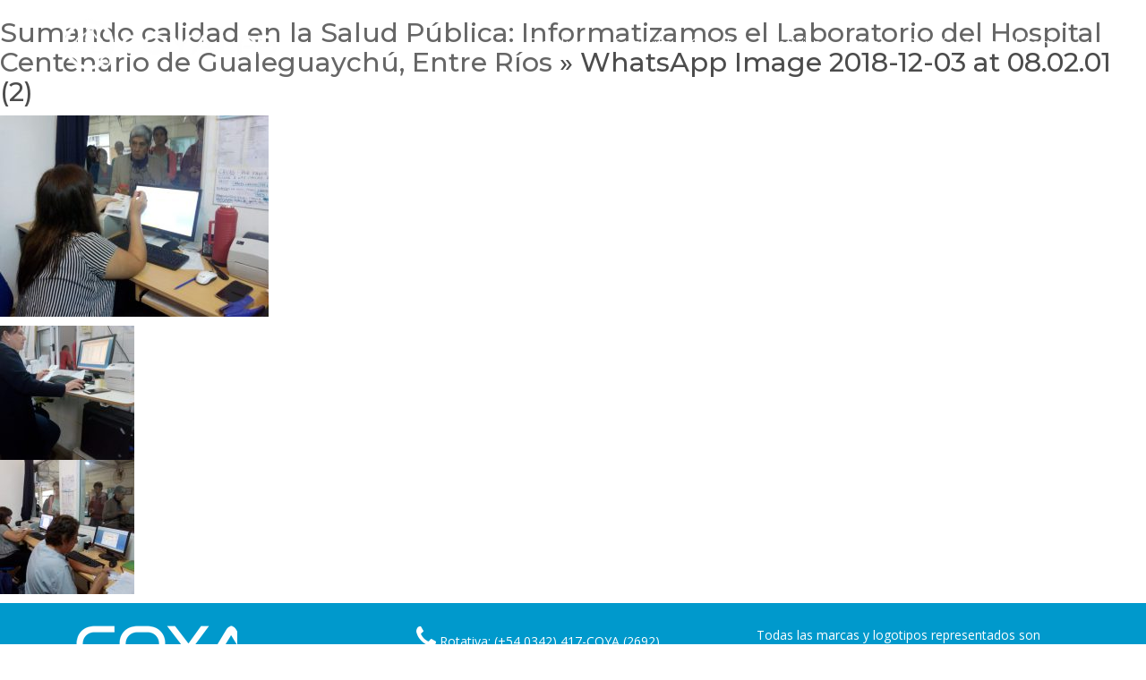

--- FILE ---
content_type: text/html; charset=UTF-8
request_url: https://coyalab.com/laboratorio-hospital-centenario-gualeguaychu/whatsapp-image-2018-12-03-at-08-02-01-2/
body_size: 3216
content:
<!DOCTYPE html>
<html lang="es">
<head>
<link rel=canonical href="https://www.coyalab.com">
    <meta charset="utf-8">
	<title>
	WhatsApp Image 2018-12-03 at 08.02.01 (2) | COYALab | LIS | Software para laboratorios de an&aacute;lisis	</title>
	<link rel="profile" href="https://gmpg.org/xfn/11" />
	<meta http-equiv="content-type" content="text/html; charset=UTF-8" />
			<meta name="robots" content="all" /> 
		<meta name="viewport" content="width=device-width, initial-scale=1.0">
	<meta name="abstract" content="COYALab | LIS | Software para laboratorios de an&aacute;lisis" />
	<meta name="copyright" content="COYALab | LIS | Software para laboratorios de an&aacute;lisis" />
	<meta name="resource-type" content="document" />
	<meta name="description" content="Software para Laboratorios de Analisis. Interfaces con analizadores y equipamiento bioquimico. Plataforma de interoperabilidad HL7. Su LIS en la nube." />
	<meta name="Revisit" content="7 days" />
	<meta name="revisit-after" content="7 days" />
	<meta name="rating" content="general" />
	<meta name="expires" http-equiv="expires" content="0" />
	<meta name="pragma" http-equiv="pragma" content="no-cache" />
	<meta name="reply-to" http-equiv="reply-to" content="info@coyasoftware.com" />
	<meta name="resource-type" content="document" />
	<meta name="distribution" http-equiv="distribution" content="Global" />
	<meta name="title" http-equiv="title" content="COYALab | LIS | Software para laboratorios de an&aacute;lisis - La manera m&aacute;s eficiente de administrar su laboratorio" />
	<meta name="rating" http-equiv="rating" content="general" />
	<meta name="language" content="Spanish" />
	<meta name="DC.Language" content="es" scheme="RFC1766" />
	<link rel="alternate" type="application/rss+xml" title="COYALab | LIS | Software para laboratorios de an&aacute;lisis RSS Feed" href="https://coyalab.com/feed/" />
	<link rel="pingback" href="https://coyalab.com/xmlrpc.php" />
		<link href='https://fonts.googleapis.com/css?family=Montserrat:400,500,600,700' rel='stylesheet' type='text/css'>
	<link href='https://fonts.googleapis.com/css?family=Open+Sans:400,500,600,700,300' rel='stylesheet' type='text/css'>


		<link rel="stylesheet" type="text/css" media="all" href="https://coyalab.com/wp-content/themes/coyalab/css/bootstrap.min.css" />
	<link rel="stylesheet" type="text/css" media="all" href="https://coyalab.com/wp-content/themes/coyalab/css/swiper.min.css" />
	<link rel="stylesheet" type="text/css" media="all" href="https://coyalab.com/wp-content/themes/coyalab/style.css" />
	<link rel="stylesheet" type="text/css" media="all" href="https://coyalab.com/wp-content/themes/coyalab/css/font-awesome.min.css" />
	<link rel="stylesheet" type="text/css" media="all" href="https://coyalab.com/wp-content/themes/coyalab/css/media.css" />
	<link rel="stylesheet" type="text/css" media="all" href="https://coyalab.com/wp-content/themes/coyalab/css/lytebox.css" />
	<link rel="stylesheet" type="text/css" media="all" href="https://coyalab.com/wp-content/themes/coyalab/css/animate.css" />
	<!--[if lt IE 9]>
		<script src="https://coyalab.com/wp-content/themes/coyalab/js/html5-3.6-respond-1.1.0.min.js"></script>
	<![endif]-->

	<!-- Fav and touch icons -->
	<link rel="shortcut icon" href="https://coyalab.com/wp-content/themes/coyalab/ico/favicon.png">
	<!-- Javascript ================================================== -->
	<script src="//ajax.googleapis.com/ajax/libs/jquery/1.11.0/jquery.min.js"></script>
	<script src="https://cdnjs.cloudflare.com/ajax/libs/modernizr/2.8.3/modernizr.min.js" type="text/javascript"></script>
	<script src="https://coyalab.com/wp-content/themes/coyalab/js/bootstrap.min.js"></script>
	<script src="https://coyalab.com/wp-content/themes/coyalab/js/swiper.jquery.min.js"></script>
	<script src="https://coyalab.com/wp-content/themes/coyalab/js/lytebox.js"></script>
	<script src="https://coyalab.com/wp-content/themes/coyalab/js/animate-plus.min.js"></script>
	<script src="https://coyalab.com/wp-content/themes/coyalab/js/acciones.js"></script>
<script type="text/javascript">
var gaJsHost = (("https:" == document.location.protocol) ? "https://ssl." : "http://www.");
document.write(unescape("%3Cscript src='" + gaJsHost + "google-analytics.com/ga.js' type='text/javascript'%3E%3C/script%3E"));
</script>
<script type="text/javascript">
var pageTracker = _gat._getTracker("UA-4259671-1");
pageTracker._trackPageview();
</script>


<meta property="og:locale" content="es_AR" />
<meta property="og:type" content="article" />
<meta property="og:title" content="WhatsApp Image 2018-12-03 at 08.02.01 (2) | COYALab | LIS | Software para laboratorios de an&aacute;lisis" />
<meta property="og:url" content="https://coyalab.com/laboratorio-hospital-centenario-gualeguaychu/whatsapp-image-2018-12-03-at-08-02-01-2/" />
<meta property="og:site_name" content="COYALab | LIS | Software para laboratorios de an&aacute;lisis - La manera m&aacute;s eficiente de administrar su laboratorio" />
<meta name="twitter:title" content="WhatsApp Image 2018-12-03 at 08.02.01 (2) | COYALab | LIS | Software para laboratorios de an&aacute;lisis" />
<meta property="og:description" content="" />
<meta name="twitter:card" content="summary_large_image" />
<meta name="twitter:description" content="" />
<meta property="og:image" content="" /> 

</head>
<body data-rsssl=1>
<header>
	<div class="container">
		<nav class="navbar navbar-default" role="navigation">
			<div class="navbar-header">
				<a href="https://coyalab.com/" title="COYALab | LIS | Software para laboratorios de an&aacute;lisis La manera m&aacute;s eficiente de administrar su laboratorio" rel="home" id="site-title">
					<img src="https://coyalab.com/wp-content/themes/coyalab/images/logo.png" alt="COYALab | LIS | Software para laboratorios de an&aacute;lisis" longdesc="La manera m&aacute;s eficiente de administrar su laboratorio" />
				</a>
				<button type="button" class="navbar-toggle" data-toggle="collapse" data-target="#mainnav">
					<span class="sr-only">&nbsp;</span>
					<span class="icon-bar"></span>
					<span class="icon-bar"></span>
					<span class="icon-bar"></span>
				</button>
			</div><!-- /.navbar-header -->
			<div class="collapse navbar-collapse" id="mainnav">
				<ul id="menu-mainmenu" class="mainMenu"><li id="menu-item-51" class="menu-item menu-item-type-post_type menu-item-object-page menu-item-has-children menu-item-51"><a href="https://coyalab.com/nuestros-productos/">Products</a>
<ul class="sub-menu">
	<li id="menu-item-378" class="menu-item menu-item-type-post_type menu-item-object-prods menu-item-378"><a href="https://coyalab.com/productos/coya-laboratorios/">COYALab</a></li>
	<li id="menu-item-379" class="menu-item menu-item-type-post_type menu-item-object-prods menu-item-379"><a href="https://coyalab.com/productos/coya-interfaces/">COYALab Interfaces</a></li>
	<li id="menu-item-380" class="menu-item menu-item-type-post_type menu-item-object-prods menu-item-380"><a href="https://coyalab.com/productos/coya-servicios-web/">COYALab Servicios Web</a></li>
	<li id="menu-item-381" class="menu-item menu-item-type-post_type menu-item-object-prods menu-item-381"><a href="https://coyalab.com/productos/coya-movil/">COYALab Móvil</a></li>
	<li id="menu-item-735" class="menu-item menu-item-type-post_type menu-item-object-prods menu-item-735"><a href="https://coyalab.com/productos/coya-net/">COYALab.Net</a></li>
	<li id="menu-item-736" class="menu-item menu-item-type-post_type menu-item-object-prods menu-item-736"><a href="https://coyalab.com/productos/coyalab-interop/">COYALab Interop</a></li>
</ul>
</li>
<li id="menu-item-53" class="menu-item menu-item-type-post_type menu-item-object-page menu-item-has-children menu-item-53"><a href="https://coyalab.com/soporte/">Soporte</a>
<ul class="sub-menu">
	<li id="menu-item-389" class="menu-item menu-item-type-custom menu-item-object-custom menu-item-389"><a target="_blank" rel="noopener" href="https://get.teamviewer.com/coyasistemas">Descargar Soporte Remoto</a></li>
	<li id="menu-item-446" class="menu-item menu-item-type-custom menu-item-object-custom menu-item-446"><a target="_blank" rel="noopener" href="https://get.teamviewer.com/coyasistemasqs">Descargar Soporte Rápido</a></li>
</ul>
</li>
<li id="menu-item-54" class="menu-item menu-item-type-post_type menu-item-object-page menu-item-54"><a href="https://coyalab.com/clientes/">Clientes</a></li>
<li id="menu-item-467" class="menu-item menu-item-type-post_type menu-item-object-page menu-item-467"><a href="https://coyalab.com/noticias/">Noticias</a></li>
<li id="menu-item-55" class="menu-item menu-item-type-post_type menu-item-object-page menu-item-55"><a href="https://coyalab.com/acerca/">Acerca</a></li>
<li id="menu-item-56" class="menu-item menu-item-type-post_type menu-item-object-page menu-item-56"><a href="https://coyalab.com/contactenos/">Contáctenos</a></li>
<li id="menu-item-1027" class="langs qtranxs-lang-menu qtranxs-lang-menu-es menu-item menu-item-type-custom menu-item-object-custom menu-item-has-children menu-item-1027"><a title="Español" href="#">Idioma</a>
<ul class="sub-menu">
	<li id="menu-item-1028" class="qtranxs-lang-menu-item qtranxs-lang-menu-item-es menu-item menu-item-type-custom menu-item-object-custom menu-item-1028"><a title="Español" href="https://coyalab.com/es/laboratorio-hospital-centenario-gualeguaychu/whatsapp-image-2018-12-03-at-08-02-01-2/">Español</a></li>
	<li id="menu-item-1029" class="qtranxs-lang-menu-item qtranxs-lang-menu-item-en menu-item menu-item-type-custom menu-item-object-custom menu-item-1029"><a title="English" href="https://coyalab.com/en/laboratorio-hospital-centenario-gualeguaychu/whatsapp-image-2018-12-03-at-08-02-01-2/">English</a></li>
</ul>
</li>
</ul>			</div><!--/.nav-collapse -->
		</nav><!-- /.navbar -->
	</div><!-- /.container -->
	
	<!-- Google Analytics (GA4) -->
<script async src="https://www.googletagmanager.com/gtag/js?id=G-1255W8MRM0"></script>
<script>
  window.dataLayer = window.dataLayer || [];
  function gtag(){ dataLayer.push(arguments); }
  gtag('js', new Date());
  gtag('config', 'G-1255W8MRM0');
</script>

	
</header>			<div class="post" id="post-693">
		<h2><a href="https://coyalab.com/laboratorio-hospital-centenario-gualeguaychu/" rev="attachment">Sumando calidad en la Salud Pública: Informatizamos el Laboratorio del Hospital Centenario de Gualeguaychú, Entre Ríos</a> &raquo; WhatsApp Image 2018-12-03 at 08.02.01 (2)</h2>
			<p><a href="https://coyalab.com/wp-content/uploads/2019/04/WhatsApp-Image-2018-12-03-at-08.02.01-2.jpeg"><img width="300" height="225" src="https://coyalab.com/wp-content/uploads/2019/04/WhatsApp-Image-2018-12-03-at-08.02.01-2-300x225.jpeg" class="attachment-medium size-medium" alt="" loading="lazy" srcset="https://coyalab.com/wp-content/uploads/2019/04/WhatsApp-Image-2018-12-03-at-08.02.01-2-300x225.jpeg 300w, https://coyalab.com/wp-content/uploads/2019/04/WhatsApp-Image-2018-12-03-at-08.02.01-2-768x576.jpeg 768w, https://coyalab.com/wp-content/uploads/2019/04/WhatsApp-Image-2018-12-03-at-08.02.01-2-1024x768.jpeg 1024w, https://coyalab.com/wp-content/uploads/2019/04/WhatsApp-Image-2018-12-03-at-08.02.01-2.jpeg 1040w" sizes="(max-width: 300px) 100vw, 300px" /></a></p>
               						<ul>
				<li><a href='https://coyalab.com/laboratorio-hospital-centenario-gualeguaychu/whatsapp-image-2018-12-03-at-08-02-01-1/'><img width="150" height="150" src="https://coyalab.com/wp-content/uploads/2019/04/WhatsApp-Image-2018-12-03-at-08.02.01-1-150x150.jpeg" class="attachment-thumbnail size-thumbnail" alt="WhatsApp Image 2018-12-03 at 08.02.01 (1)" loading="lazy" /></a></li>
				<li><a href='https://coyalab.com/laboratorio-hospital-centenario-gualeguaychu/whatsapp-image-2018-12-03-at-08-02-01/'><img width="150" height="150" src="https://coyalab.com/wp-content/uploads/2019/04/WhatsApp-Image-2018-12-03-at-08.02.01-150x150.jpeg" class="attachment-thumbnail size-thumbnail" alt="WhatsApp Image 2018-12-03 at 08.02.01" loading="lazy" /></a></li>
			</ul>
		</div><!-- .post -->
	<!-- FOOTER -->
<footer class="dark">
	<div class="container">
		<div class="col-md-4 col-sm-4 col-xs-12 foocols">
			<a href="http://www.coyasistemas.com.ar" title="Coya Sistemas" id="foo-title" target="_blank">
				<img src="https://coyalab.com/wp-content/themes/coyalab/images/coyasoft.png" alt="Coya Sistemas" longdesc="An&aacute;lisis, dise&ntilde;o y desarrollo de sistemas de informaci&oacute;n" />
			</a>
			<div class="clearfix">&nbsp;</div>
					</div>
		<div class="col-md-4 col-sm-4 col-xs-12 foocols">
			<address><i class="fa fa-phone fa-2x"></i>&nbsp;<a href="tel:Rotativa: (+54 0342) 417-COYA (2692)" class="link">Rotativa: (+54 0342) 417-COYA (2692)</a></address>
			<address><i class="fa fa-envelope fa-2x"></i>&nbsp;<a href="mailto:info@coyasoftware.com">info@coyasoftware.com</a></address>
			<address><i class="fa fa-map-marker fa-2x"></i>&nbsp;Of. 1, Edificio TIC, Paraje El Pozo, RN168, Ciudad Universitaria, Santa Fe</address>

			<p><a href="https://www.facebook.com/coyalaboratorios" target="_blank" title="Facebook"><i class="fa fa-facebook-square fa-2x"></i> /coyalaboratorios</a></p>									<p><a href="https://instagram.com/coyalab" target="_blank" title="Instagram"><i class="fa fa-instagram fa-2x"></i> @coyalab</a></p>			
			<div class="clearfix">&nbsp;</div>
		</div>
		<div class="col-md-4 col-sm-4 col-xs-12 foocols">
			Todas las marcas y logotipos representados son propiedad de las respectivas compañías y fabricantes.			<div class="clearfix">&nbsp;</div>
			<div class="pwd">
				<a href="http://www.quarterstudios.net" title="Dise&ntilde;o y Desarrollo: Quarter Studios" target="_blank">Dise&ntilde;o y Desarrollo: Quarter Studios</a>
			</div>
		</div>
	</div>
</footer>
</body>
</html>


--- FILE ---
content_type: text/css
request_url: https://coyalab.com/wp-content/themes/coyalab/style.css
body_size: 3486
content:
/*
Theme Name: Coya Laboratorios
Theme URI: http://coyalaboratorios.com.ar
Description: Custom Theme para Coya Laboratorios
Version: 1.0
Author: JP Para Coya Laboratorios
Author URI: http://www.quarterstudios.net/
Tags: 
*/
/* RESET

-------------------------------------------------- */
html,button,input,select,textarea {color: #868686;font-family: 'Open Sans', sans-serif;}
::-moz-selection,::selection { background: #F77285; text-shadow: none; color: #fff;}
hr {display: block;height: 1px;border: 0;border-top: 1px solid #ccc;margin: 1em 0;padding: 0;}

img:not(.alignnone,.alignleft,.alignright) {width: 100%; height: auto; }
img.alignnone{float: none; clear: both; margin: 0px auto; text-align: center;}
.alignleft{float: left; margin: 0 20px 0 0;}
.alignright{float: right; margin: 0 0 0 20px;}
.postimg img{width: 100%; height: auto; float: none; clear: both; display: block;}
fieldset {border: 0;margin: 0;padding: 0;}
textarea {resize: vertical;}
.chromeframe {margin: 0.2em 0;color: #fff;padding: 0.2em 0;}
ul{list-style: none; padding: 0}
*:hover,*:hover>a{text-decoration: none;}
.relative{position: relative;}
a{color: #666;}
a:hover{color: #09C;}
/*.absolute{position: absolute;}
.top{bottom: auto; top: 0;}
.bottom{bottom: 0; top: auto;}
.left{left: 0; right: auto;}
.right{left: auto; right: 0;}
*/
.line,.line2{width: 100%; height: 1px; display: block; float: none; clear: both; overflow: hidden; padding: 5px 0; border-top: 1px solid #e5e5e5;}
	.line2{ border-bottom: 2px ridge #fff; border-top: none; margin-bottom: 10px }
	
body {margin: 0;padding: 0px;color: #4C4C4C; background: #fff; font-size: 14px; line-height: 150%;font-family: 'Open Sans', sans-serif; position: relative; max-width: 100vw}
.container { /*overflow: hidden; */max-width: 1200px; position: relative;}

article{}
	article p{padding: 8px 0;}
	article li{list-style: disc; list-style-position: inside; margin-left: 10px; padding: 2px 0;}
	article a{text-decoration: none;color: #222;}
	article a:hover,
	article a:hover h3{}

/* SLIDER */
.home{position: relative; 
}
.swiper-container {width: 100%;height: auto; overflow: hidden; position: relative; max-height: 700px; border-bottom: 20px solid #09C;}
	.swiper-slide{text-align: center;background-size: cover !important; max-height: 700px;display: -webkit-box;display: -ms-flexbox;display: -webkit-flex;display: flex;-webkit-box-pack: center;-ms-flex-pack: center;-webkit-justify-content: center;justify-content: center;-webkit-box-align: center;-ms-flex-align: center;-webkit-align-items: center;align-items: center;}
		.swiper-container .caption{position: absolute;z-index: 2; top: 0; left: 0; width: 100%; height: 100%; text-align: left; color: #fff; font-weight: 100; font-size: 48px;background-image:url([data-uri]);display: -webkit-box;display: -ms-flexbox;display: -webkit-flex;display: flex;-webkit-box-pack: center;-ms-flex-pack: center;-webkit-justify-content: center;justify-content: center;-webkit-box-align: center;-ms-flex-align: center;-webkit-align-items: center;align-items: center;}
		.swiper-container .caption{color: #fff; font-size: 48px; text-align: left; line-height: 110%;}
	.home .swiper-pagination{position: absolute;bottom: 30px;left: 50%;width: 200px;margin-left: -100px;text-align: center; z-index: 3;}
		.swiper-pagination-bullet{width: 14px; height: 14px; background: #fff; margin: 0 3px ; display: inline-block; float: none; clear: both; }

.oiver{
	
}

/* HEADER */
header{width: 100%; height: auto;min-height:86px; padding: 0; display: block; margin: 0 auto;/*-webkit-box-shadow: none;box-shadow: none; position: fixed;/* top: 0; left: 0; z-index: 99*/
position: fixed; z-index: 999; top: 0; left: 0;}

	header.scrolled,.fillerx{background: #09C; -webkit-box-shadow: 2px 2px 2px 0 rgba(0,0,0,0.3);box-shadow: 2px 2px 2px 0 rgba(0,0,0,0.3); }
	#site-title{width: 100%; height: auto; overflow: hidden;display: block; position: relative; min-height: 46px;  position:relative; z-index: 3;}
		#site-title img{max-width: 240px;}
/* NAV MENU */
.navbar-default{padding: 0 0;-webkit-border-radius: 0px; border-radius: 0px; -moz-border-radius: 0px; margin: 0; border: none;color: #fff;width: 100%; background: transparent;font-size: 16px;padding-top: 20px }
	.navbar-default ul{padding: 0; margin: 0; position: relative; text-align: right;margin: 0px auto;}
		.navbar-default li{display: inline-block; vertical-align: top; padding: 0; height: 60px; line-height: 60px; background: transparent;}
			.navbar-default li a{text-align: left; display: block;  padding: 0 8px; line-height: 60px;color: #fff}
			.navbar-default li:hover>a,
			.navbar-default .current_page_item>a,
			.navbar-default .current_page_ancestor>a,
			.current-menu-item>a{color: #09C;}

			.scrolled .navbar-default li:hover>a,
			.scrolled .navbar-default .current_page_item>a,
			.scrolled .navbar-default .current_page_ancestor>a,
			.scrolled .current-menu-item>a{color: #000;}

			.fillerx .navbar-default li:hover>a,
			.fillerx .navbar-default .current_page_item>a,
			.fillerx .navbar-default .current_page_ancestor>a,
			.fillerx .current-menu-item>a{color: #000;}
			
	.navbar-default li ul{position: absolute; top: 50px; z-index: 100;background: #09C; display: none; width: auto; font-size: 15px; padding: 0;-webkit-box-shadow: 2px 2px 2px 0 rgba(0,0,0,0.3);box-shadow: 2px 2px 2px 0 rgba(0,0,0,0.3);;-webkit-box-shadow: 2px 2px 2px 0 rgba(0,0,0,0.3);box-shadow: 2px 2px 2px 0 rgba(0,0,0,0.3);}
		.navbar-default li ul li{background: #09C; display: block; float: none; clear: both; color: #fff; text-align: left; height: auto; border-top: 1px solid ActiveCaption;}
			.navbar-default li ul li a{padding: 5px 10px; font-weight: 100; display: block; text-shadow: none; background: none !important; line-height: 24px; color: #fff;}
				.navbar-default li ul li:hover{}
				.navbar-default li ul li:hover>a,
				.navbar-default li ul .current_page_item>a,
				.navbar-default li ul .current_page_ancestor>a{color: #333;}
				.navbar-default li ul .current-menu-item>a{color: #333;}
	.navbar-default li:hover ul{display: block;}
.navbar-header{ text-align: right;}
.navbar-default .navbar-toggle{border: none;}
	.navbar-default .navbar-toggle .icon-bar{background:  #fff; height: 4px; width: 32px;}
	.navbar-default .navbar-toggle:hover, .navbar-default .navbar-toggle:focus {background-color: transparent;}
		.navbar-default .navbar-toggle:hover .icon-bar, .navbar-default .navbar-toggle:focus .icon-bar{background: #fff;}
.navbar-header p{display: inline-block; font-size: 16px; line-height: 50px; text-transform: uppercase; color: #fff; padding-top: 15px; font-weight: 100;}

.btn{padding: 10px 20px;}
.btn-default{width: 150px; display: block;background: #09C; color: #fff; text-align: center;  text-transform: uppercase; margin: 0px auto; border: none; font-size: 13px;}

/* HOMEPAGE **/
h1{text-transform: uppercase;}

.destacadocentral h2{color: #09C; text-transform: uppercase; margin-bottom: 30px}
.destacados{padding-bottom: 60px;text-align: center; position: relative; font-size: 13px;}
	.destacados a{display: block;}
	.destacados h3{font-size: 18px; text-transform: uppercase; font-weight: 600;}
		.destacados h3 span{display: block; float: none; clear: both;}
	.destacados a.icono{width: 90px; height: 90px; display: block; margin: 0px auto; overflow: hidden; background-size: contain !important; background-position: center center; background-repeat: no-repeat;}
	.destacados a.btn{position: absolute; bottom: 0; left: 50%; margin-left: -75px; z-index: 2; }

.dark{color: #fff;}
	.dark .btn{	background: #fff; color: #666;}
	.dark .btn:hover{	background: #333; color: #fff;}
.caracteristicas h2{text-align: center;margin-bottom: 30px;}

/* Footer  */
footer{background: #09C; color: #fff; padding: 25px 0 10px 0;display: block; position: relative; clear: both; font-size: 14px; line-height: 150%;}
	footer p,footer a{color: #fff;}
		footer a:hover{color: #333;}
	footer address{margin-bottom: 5px;}
	footer #foo-title{max-width: 180px; display: block; overflow: hidden;}

section{display: block; float: left; clear: both; padding: 30px 0;}
.full-width{width: 100%; background-attachment: fixed;}

.pageheader{max-height: 600px;position: relative;border-bottom: 10px solid #09C; margin-bottom: 30px; overflow: hidden;background-size:cover !important; background-position: top center}
	.pageheader .mask{display: block; position: absolute; width: 100%; height: 100%; z-index: 2; background-image:url([data-uri]);}
		.pageheader .mask .pageheaderdata{position: absolute; bottom: 20px; left: 0; width: 100%; z-index: 2; height: auto;}
		.pageheader .mask h1{color: #fff;}
	.pageheader img{display: block; width: 100%; height: auto;background-size:cover !important; background-position: center center;}

.grey{background: #efefef;}

/* Breadcrumbs */

.breadcrumbs{display: block; font-size: 18px; color: #fff; line-height: 24px;}
	.breadcrumbs a{color: #fff; }
		.breadcrumbs a:hover{color: #000;}
.rounded{
	-webkit-border-radius: 20px; border-radius: 20px; -moz-border-radius: 20px;
	-webkit-animation: fadeIn 0.5s;animation: fadeIn 0.5s;-webkit-box-shadow: 2px 2px 2px 0 rgba(0,0,0,0.3);box-shadow: 2px 2px 2px 0 rgba(0,0,0,0.3);
}
aside{background: #fafafa; border: 1px solid #f0f0f0; padding: 20px;}
	aside .asideTitle{font-family: 'Montserrat', sans-serif;font-size: 32px; color: #999; text-transform: uppercase; font-weight: 900;}
	aside .btn{margin: 20px auto 10px;}
.singleimg{width: 100px; display: inline-block;background-size:cover !important; float: left; clear: none; margin: 10px 20px 20px 0; display: block; height: auto; max-width: 100px}
.cliimg{display: block;float: none; clear: both; margin: 10px auto;}
	.cliimg img{background-size:contain !important; background-position: center center; background-repeat: no-repeat; width: 100%; height: auto;}

/* LOGOS */
	.swiper-logos{width:100%;height: auto; overflow:hidden; margin: 0px 10px; padding: 0px 30px; position: relative;}
    .swiper-logos .swiper-slide{text-align: center;overflow: hidden; padding: 10px 20px; overflow: hidden;text-align: center;}
	 .swiper-logos .swiper-slide img{margin: auto;width: 100%; height: auto; display: block; background-size: 100% !important; background-position: center center; background-repeat: no-repeat;}


.clientlink{color: #F77285; font-size: 18px; text-decoration: none;}
	.clientlink i{margin-right: 15px;}

/* Contacto */
.blur{background: url(images/brownstrip.png);}
.ContactTitle{color: #fff; }

.cntTitle{display: block; clear: both; text-transform: uppercase; color: #F77285; font-size: 14px;}
.cntdata{text-align: left; line-height: normal;}
.cntdata h2{font-size: 24px; color: #484848; }
.cntdata strong{color: #F77285; text-transform: uppercase;}

.wpcf7 label{display: block; float: none; clear: both; width: 100%;}
.wpcf7 input[type="text"],
.wpcf7 input[type="tel"],
.wpcf7 input[type="email"],
.wpcf7 input[type="number"],
.wpcf7 select,
.wpcf7 textarea{display: block; float: none; clear: both; width: 100%; border: 1px solid #eee; line-height: 40px;-webkit-border-radius: 6px;-moz-border-radius: 6px;border-radius: 6px; margin-bottom: 15px; padding: 0 6px; }
.wpcf7 textarea{height: 200px; resize:vertical;}

.swiper-slide img{width: 100%; height: auto;}

.post-header {min-height: 50px;padding-bottom: 30px;margin-bottom: 20px;border-bottom: 1px solid #e5e5e5;}
.meta-date{background-color: #09c;color: #FFF; margin-top: 10px;}
.meta-date {float: left;text-align: center;width: 60px;height: 60px;margin-right: 20px;}
.meta-date span {display: block;text-transform: uppercase;}
.meta-day {font-size: 22px;line-height: 24px;font-weight: bold;margin-top: 5px;}
.meta-month,.meta-year{font-size: 12px;line-height: 12px;}
	.meta-year{font-weight: 900; font-size: 14px; line-height: 14px;}
.post-meta {overflow: hidden;padding-top: 10px;}
.post-header h1{margin: 0px;font-family: "PT Sans Narrow",arial,serif; font-size: 24px; text-transform: none;}
.excerpt{font-weight: 400; font-size: 15px !important; margin-bottom: 10px; display: block;}
.cover{display: block; float: none; clear: both; width: 100%; height: auto; background-size: cover !important; background-repeat: no-repeat; background-position: center center;}



.wp-block-gallery{ list-style: none; max-width: 100%;display: -webkit-flex;display: flex;-webkit-flex-direction: row;flex-direction: row;-webkit-flex-wrap: wrap;flex-wrap: wrap;}
	.wp-block-gallery .blocks-gallery-item{position:relative;width: 31.33%;list-style: none; margin: 0 0; padding: 1%;}
		.wp-block-gallery .blocks-gallery-item figure,.wp-block-image{width: 100%;display: block;transition:all .8s;}
			.wp-block-gallery .blocks-gallery-item img,.wp-block-image img{width: 100%;max-width: 100%;display: block;transition:all .8s; height: auto;}
			

/*			
.wp-block-gallery{ list-style: none; max-width: 100%; overflow: hidden;}
	.wp-block-gallery.columns-3 .blocks-gallery-image, .wp-block-gallery.columns-3 .blocks-gallery-item{ width: calc((100% - 32px)/3);margin: 0 0px 16px 0; list-style: none; float: left; padding: 5px}
		.wp-block-gallery .blocks-gallery-item figure {display: flex;align-items: flex-start;justify-content: flex-start; overflow: hidden;}
			.wp-block-gallery.is-cropped .blocks-gallery-item img {height: 100%;flex: 1;-o-object-fit: cover;object-fit: cover; max-width: 100%; height: auto;}
*/

.distribuidores{ border-top: 1px solid #0099cc;margin-top: 4px; padding-bottom: 4px; padding-top: 4px; }

/* Gallery */
.gallery-item{ display: block;margin-bottom: 20px;background-size:cover  }
	.gallery-item img{width: 100%; height: auto; }
.mb-2{margin-bottom: 20px;}
/* Pagination **/
.pagination{display: flex; flex-direction: row; justify-content: center; align-items: center;}
	.page-numbers {display: inline-block;-webkit-border-radius: 4px;-moz-border-radius: 4px;border-radius:4px;color: #0099cc;font-size: 14px;text-decoration: none;vertical-align: middle; line-height: 30px; width: 30px; height: 30px; margin: 0 2px; text-align: center;}
		.page-numbers:hover,
		.page-numbers:active,
		.page-numbers.current{background: #0099cc;color: #fff !important; font-size: 16px; font-weight: 700;}
	.next,.prev{width: auto; margin: 0 5px; padding: 0 8px;background: #0099cc;color: #fff !important;-webkit-border-radius: 4px;-moz-border-radius: 4px;border-radius: 4px;}
		.next:hover,.prev:hover{font-size: 14px; background: #333;}


--- FILE ---
content_type: text/css
request_url: https://coyalab.com/wp-content/themes/coyalab/css/media.css
body_size: 1208
content:
.col-xs5,
.col-sm5,
.col-md5,
.col-lg5{position: relative;min-height: 1px;padding-right: 10px;padding-left: 10px;}
.col-xs5{width: 20%;float: left;}
/* LARGE 1200px */
@media (min-width: 1199px) {
    .col-lg-5ths{width: 20%;float: left;}
}
@media (min-width: 767px) {
    .col-sm5{width: 20%;float: left;}
}
@media (min-width: 992px) {
    .col-md-5ths{width: 20%;float: left;}
}

@media (max-width: 1200px) {
	.container{width: 100%;}
	footer #foo-title{font-size: 24px;}

	
}
/* SMALL 768 */
@media (min-width: 768px) and (max-width: 991px) {
	.separables{text-align: center; padding-top:30px;}
	.swiper-container .caption{text-align: center; font-size: 36px; top: 20px;}
	.navbar-default{font-size: 15px;}
		.navbar-default li a{text-align: center;padding: 0 6px;}
	.navbar-collapse,.navbar-header{ text-align: left;
		width: 100%;
	}
}
/* XSMALL 480 */
@media (max-width: 767px) {
	#site-title{margin: 10px; text-align: left; max-width: 260px; float: left; clear: none;}
	#site-title img{max-width: 260px;}
	body{padding-top: 65px;}
	.navbar-header p{display: none;}

	.swiper-container .caption{font-size: 24px; text-align: center;}
	.navbar-header,#mainnav{margin: 0 -15px; border: none;}
	.navbar-default{padding: 1px 0; }
	.navbar-default .navbar-collapse{z-index: 99999;}
		.navbar-default .navbar-collapse ul{margin: 0 -15px; padding-left: 15px; z-index: 20;}
		.navbar-header,.navbar-default .navbar-collapse ul{background: #0199CB; padding-bottom: 0px; border-top: 1px solid #fff;border-bottom: 1px solid #fff;}
	.navbar-default li{float:none; display:block; *display: block; *zoom:1; vertical-align: top;border: none; margin: 0 0;-webkit-border-radius: 0px; border-radius: 0px; -moz-border-radius: 0px; text-align: left;border-bottom: none; height: auto;}
		.navbar-default li a{padding: 8px 2px; line-height: 32px; font-size: 20px;}
			.navbar-default li:hover>a,
			.navbar-default .current_page_item>a,
			.navbar-default .current_page_ancestor>a,
			.current-menu-item>a{color: #fff;border-bottom: none;}
	.navbar-default li:hover ul{display: none;}
	.navbar-default .navbar-toggle{margin-top: 20px;}
	.col-xs5{width: 33%;float: left;}
	.col-xs5:nth-child(5),
	.col-xs5:nth-child(6){width: 50%;}
	.foocols{text-align: center; border-bottom: 1px solid #87CEFA; padding: 15px 0;}
	.destacados a.btn{position: relative; margin: 10px auto; margin-left: auto; left: auto;}
	h1{
		font-size: 24px;
	}
	.breadcrumbs {font-size: 14px;line-height: 18px;}
	footer #foo-title {text-align: center; margin: 0px auto;}
}
@media (max-width: 560px) { 
	.col-xs5,
	.col-xs5:nth-child(5),
	.col-xs5:nth-child(6){width: 100%;}
}
@media (max-width: 480px) { 
	#site-title{margin: 15px 0 0 15px;max-width: 200px;}
	#site-title img{max-width: 200px;}
	.destacados{width: 100% !important;}
}

@media (max-height: 580px) {
}
@media (max-width: 320px) {

}


/* FONTS *
@-webkit-keyframes fadeIn {
    from { opacity: 0; }
      to { opacity: 1; }
}
@keyframes fadeIn {
    from { opacity: 0; }
      to { opacity: 1; }
}
*/


.hoverimg{position: relative; display: block;}
	.hoverimg em{position: absolute; width: 48px; height: 48px; display: none; left: 50%; top: 50%; margin: -24px; font-size: 60px;  text-align: center; line-height: 40px; color: #77D444; font-style: normal; padding: 0; border: 1px solid #999; -webkit-border-radius: 5px; border-radius: 5px; -moz-border-radius: 5px; background: url(../images/strip.png); overflow: hidden;}
	.hoverimg span{position: absolute; width: 100%; height: 100%; display: none; left: 0; top: 0; margin: 0; background: url(../images/whitestrip.png); overflow: hidden;-webkit-animation: fadeIn 0.5s;animation: fadeIn 0.5s;}


.hover,.hoverimg span,
a,a span,.btn.btn-default,.bloglink,
.hoverimg img,.hoverimg em,
.featimg img,.miniimg img{
-webkit-transition: all 200ms ease;
-moz-transition: all 200ms ease;
-o-transition: all 200ms ease;
transition: all 200ms ease;}

.featimg:hover img,.miniimg:hover img{
-webkit-transform: scale(1.2),rotate(5deg); 
-moz-transform: scale(1.2),rotate(5deg);
-ms-transform: scale(1.2),rotate(5deg);
-o-transform: scale(1.2),rotate(5deg);
transform: scale(1.2) rotate(5deg);}

.hoverimg:hover img{opacity: 0.6;filter: alpha(opacity=60);}
	.hoverimg:hover em,
	.hoverimg:hover span{display: block;}
	
.swiper-container .caption,
.navbar-default,
h1,h2,h3,h4,h5,h6,.btn,	
.montserrat{font-family: 'Montserrat', sans-serif;}
	


--- FILE ---
content_type: application/javascript
request_url: https://coyalab.com/wp-content/themes/coyalab/js/acciones.js
body_size: 69
content:
function equalHeight(group) {
	var ww=$(window).width();
	var tallest = 0;
	if(ww>767){
		group.each(function() {
			var thisHeight = $(this).height();
			if(thisHeight > tallest) {
				tallest = thisHeight;
			}
		});
		group.height(tallest+1);
	}
}

$(document).ready(function() {
	//var ww=$(window).width();
	//var hh=$('header').height();
	var st=$(window).scrollTop();
	$(window).scroll(function(){
		if ($(this).scrollTop() > 100) {
			$('header').addClass('scrolled');
		} else {
			$('header').removeClass('scrolled');
		}
	});
	if (st > 100) {
		$('header').addClass('scrolled');
	} else {
		$('header').removeClass('scrolled');
	}
});



		